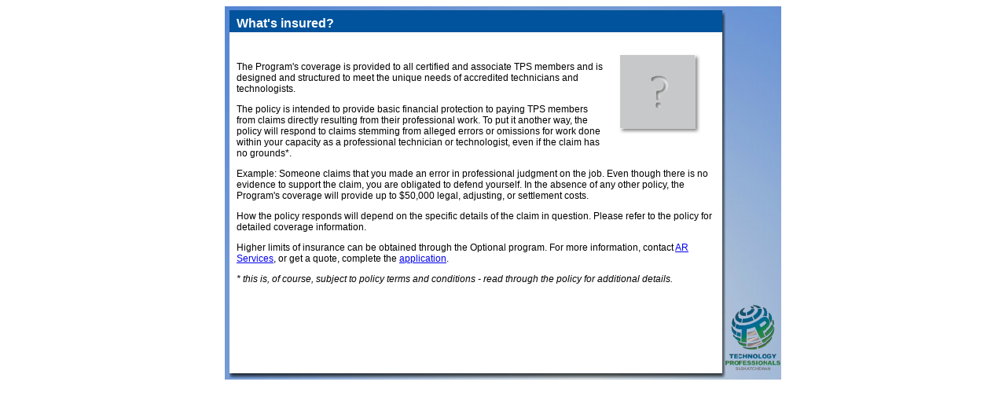

--- FILE ---
content_type: text/html
request_url: http://ar-services.ca/tps/whatsinsured.html
body_size: 1411
content:
<!DOCTYPE html PUBLIC "-//W3C//DTD XHTML 1.0 Transitional//EN" "http://www.w3.org/TR/xhtml1/DTD/xhtml1-transitional.dtd">
<html>

<link href="css/style.css" rel="stylesheet" type="text/css" />


<script type="text/javascript">

  var _gaq = _gaq || [];
  _gaq.push(['_setAccount', 'UA-17357856-1']);
  _gaq.push(['_trackPageview']);

  (function() {
    var ga = document.createElement('script'); ga.type = 'text/javascript'; ga.async = true;
    ga.src = ('https:' == document.location.protocol ? 'https://ssl' : 'http://www') + '.google-analytics.com/ga.js';
    var s = document.getElementsByTagName('script')[0]; s.parentNode.insertBefore(ga, s);
  })();

</script>


</head>
<body>

<table width="708" height="475" border="0" cellpadding="0" cellspacing="0" style="margin-left:auto; margin-right:auto;">
  <tr>
    <td width="708" height="475" style="background-image: url('images/aset_bg2.jpg'); text-align: left; vertical-align: top;">
    
    <div style="padding-top: 1px; padding-left: 15px; padding-right: 87px;">

<h4>What's insured?</h4>

<img src="images/question.jpg" hspace="15" vspace="15" border=0 align="right" />

<br/>

<p>
The Program's coverage is provided to all certified and associate TPS members and is designed and structured to meet the unique needs of accredited technicians and technologists.
</p>

<p>
The policy is intended to provide basic financial protection to paying TPS members from claims directly resulting from their professional work.  To put it another way, the policy will respond to claims stemming from alleged errors or omissions for work done within your capacity as a professional technician or technologist, even if the claim has no grounds*.
</p>

<p>
Example: Someone claims that you made an error in professional judgment on the job.  Even though there is no evidence to support the claim, you are obligated to defend yourself.  In the absence of any other policy, the Program's coverage  will provide up to $50,000 legal, adjusting, or settlement costs.
</p>

<p>
How the policy responds will depend on the specific details of the claim in question.  Please refer to the policy for detailed coverage information.
</p>

<p>
Higher limits of insurance can be obtained through the Optional program.  For more information, contact <a href="contactars.html" target="contentframe">AR Services</a>, or get a quote, complete the <a href="optionalapp.html" target="contentframe">application</a>.
</p>

<span style="font-style: italic;">* this is, of course, subject to policy terms and conditions - read through the policy for additional details.</span>
    
    </div>
    
    </td>
  </tr>
</table>

</body>
</html>

--- FILE ---
content_type: text/css
request_url: http://ar-services.ca/tps/css/style.css
body_size: 476
content:
/* CSS Document */

	body{font-family: Arial, Helvetica, sans-serif; font-size:12px; }
	
	ul, li, h3 {border:0; padding:0; margin:0; list-style:none;}
    
    ul.contentlist, li.contentlist {list-style-type:circle; padding-left:15px;}

	a {outline: none;}

	p {
		font-size: 12px;
	}

	h1 {
		font-size: 24px;
		color: #FFFFFF;
		font-weight: normal;
		line-height: 0px;
	}

	h2 {
		font-size: 15px;
		color: #FFFFFF;
		font-weight: normal;
		line-height: 16px;
	}

	h3 {
		font-size:14px;
		color: #FFFFFF;
	}

 	h3 a{
		padding: 4px;
		display:block;
		text-decoration:none;
		color: #FFFFFF;
	}
	
	h3 a:hover{
		background:#326AB7;
	}


	h4 {
		font-family: Candara, Arial, Helvetica, sans-serif;
		font-size:16px;
		line-height:0px;
		color: #FFFFFF;
	}
    
    h4.subheading {font-style: italic; color:black; }

	#main{
		font-family: Candara, Arial, Sans Serif;
		width:191px;
		margin:10px auto;
	}
	
	#accordion li{
		font-size: 12px;
		color: #FFFFFF;
		background:#5283D3;
	}
	
	#accordion li a{
		color: #FFFFFF;
		padding:3px 6px;
		display:block;
		text-decoration:none;
	}
	
	#accordion li a:hover{
		background:#6F9DEF;
	}